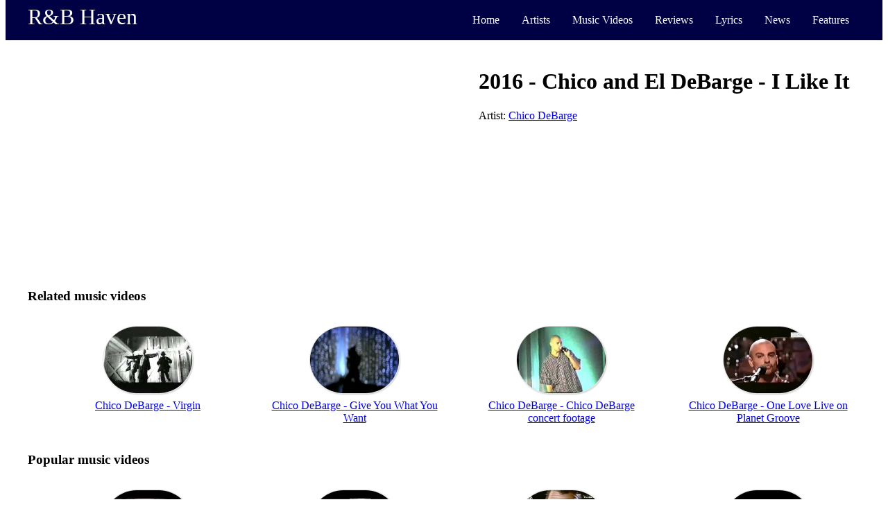

--- FILE ---
content_type: text/html; charset=UTF-8
request_url: https://www.rnbhaven.com/rnb-music-videos/live/Chico-DeBarge/i-like-it-live/210/1830
body_size: 1887
content:

        <!DOCTYPE html>
        <html lang="en">
            <head>
    
            <!-- Global site tag (gtag.js) - Google Analytics -->
            <script async src="https://www.googletagmanager.com/gtag/js?id=UA-539750-1"></script>
            <script>
              window.dataLayer = window.dataLayer || [];
              function gtag(){dataLayer.push(arguments);}
              gtag('js', new Date());
            
              gtag('config', 'UA-539750-1');
            </script>
    <title>2016 - Chico and El DeBarge - I Like It - R&B Haven</title><link rel="stylesheet" type="text/css" href="/styles/navbar.css" /><link rel="stylesheet" type="text/css" href="/styles/video.css" /><link rel="canonical" href="https://www.rnbhaven.com/rnb-music-videos/live/Chico-DeBarge/i-like-it-live/210/1830" /><meta name="description" content="A live performance by Chico DeBarge"><meta name="keywords" content="2016 - Chico and El DeBarge - I Like It,R&B concert videos,concert videos,Chico DeBarge videos,Chico DeBarge live videos,90s R&B video">                <meta name="viewport" content="width=device-width, initial-scale=1">
            </head>
    <body>
<script> </script>
<nav class="navbar">
    <div class="container">
        <div class="sitename">
            <a href='https://www.rnbhaven.com/'>R&B Haven</a>        </div>
        <div class="navlinks menuToggle">
            <input type="checkbox"/>
            <span></span>
            <span></span>
            <span></span>
    
            <ul class="options">
                <li>
                    <a href='https://www.rnbhaven.com/'>                    Home
                    </a>
                </li>                    
                <li>
                <a href='https://www.rnbhaven.com/artists'>                    
                        Artists
                </a>
                </li>
                <li>
                <a href='https://www.rnbhaven.com/rnb-music-videos/'>                
                        Music Videos
                </a>
                </li>
                <li>
                <a href='https://www.rnbhaven.com/album-reviews'>                    
                        Reviews
                    
                </a>
                </li>
                <li>
                <a href='https://www.rnbhaven.com/lyrics/'>                    
                        Lyrics
                    
                </a>
                </li>
                <li>
                <a href='https://www.rnbhaven.com/music-news'>                    
                        News
                    
                </a>
                </li>
                <li>
                <a href='https://www.rnbhaven.com/music-articles'>                    
                        Features
                    
                </a>
                </li>
                <!--                    <li>
                        Best Of R&B
                    </li>
                </a>-->
            </ul>
        </div>
    </div>
</nav>        <div class="container video">
            <div class="body">
                <div class="main">
                    <div class="display">
                        <div class="embedding">
    <iframe width="560" height="315" src="https://www.youtube.com/embed/VcxRXeq1Mgw" frameborder="0" allow="accelerometer; autoplay; encrypted-media; gyroscope; picture-in-picture" allowfullscreen></iframe>                        </div>
                        <div class="quickinfo">
    <ul><li><h1>2016 - Chico and El DeBarge - I Like It</h1></li><li>Artist: <a href='https://www.rnbhaven.com/artists/Chico-DeBarge/210'>Chico DeBarge</a></li></ul>                        </div>
                    </div>
                                            <div class="related-videos">
                            <h3>Related music videos</h3>
                            <ul>
                                <li><div class='img-holder'><img src='https://i.ytimg.com/vi/9SugAoQ8GXA/hqdefault.jpg' alt='Chico DeBarge - Virgin'/></div><a href='https://www.rnbhaven.com/rnb-music-videos/song/Chico-DeBarge/Virgin/210/3322' class='link'>Chico DeBarge - Virgin</a></li><li><div class='img-holder'><img src='https://i.ytimg.com/vi/5f9sFa_N-J0/hqdefault.jpg' alt='Chico DeBarge - Give You What You Want'/></div><a href='https://www.rnbhaven.com/rnb-music-videos/song/Chico-DeBarge/Give-You-What-You-Want/210/3335' class='link'>Chico DeBarge - Give You What You Want</a></li><li><div class='img-holder'><img src='https://i.ytimg.com/vi/dhoGMFL3ZrY/hqdefault.jpg' alt='Chico DeBarge - Chico DeBarge concert footage'/></div><a href='https://www.rnbhaven.com/rnb-music-videos/live/Chico-DeBarge/live-performance/210/1825' class='link'>Chico DeBarge - Chico DeBarge concert footage</a></li><li><div class='img-holder'><img src='https://i.ytimg.com/vi/yH7ldd4a83w/hqdefault.jpg' alt='Chico DeBarge - One Love Live on Planet Groove'/></div><a href='https://www.rnbhaven.com/rnb-music-videos/live/Chico-DeBarge/planet-groove-one-love/210/1820' class='link'>Chico DeBarge - One Love Live on Planet Groove</a></li>                            </ul>
                        </div>
                                        <div class="popular-videos">
                        <h3>Popular music videos</h3>
                        <ul>
                            <li><div class='img-holder'><img src='https://i.ytimg.com/vi/V6SFYs-qy7s/hqdefault.jpg' alt='Blackgirl - Krazy'/></div><a href='https://www.rnbhaven.com/rnb-music-videos/song/Blackgirl/Krazy/140/2422' class='link'>Blackgirl - Krazy</a></li><li><div class='img-holder'><img src='https://i.ytimg.com/vi/pWFqCz0FqV0/hqdefault.jpg' alt='Brian McKnight - Brian McKnight with Mike Phillips - Watching You'/></div><a href='https://www.rnbhaven.com/rnb-music-videos/other/Brian-McKnight/watching-you/6/1307' class='link'>Brian McKnight - Brian McKnight with Mike Phillips - Watching You</a></li><li><div class='img-holder'><img src='https://i.ytimg.com/vi/L5SCYyieXfg/hqdefault.jpg' alt='Luther Vandross - I Didn't Really Mean It'/></div><a href='https://www.rnbhaven.com/rnb-music-videos/other/Luther-Vandross/i-didnt-really-mean-it/167/2789' class='link'>Luther Vandross - I Didn't Really Mean It</a></li><li><div class='img-holder'><img src='https://i.ytimg.com/vi/8KcdZZnBfRA/hqdefault.jpg' alt='Mary J Blige - Thick of It'/></div><a href='https://www.rnbhaven.com/rnb-music-videos/song/Mary-J-Blige/thick-of-it/35/15581' class='link'>Mary J Blige - Thick of It</a></li>                        </ul>
                    </div>
                </div>
            </div>
            <footer class="footer">Copyright &#169; 2006 - 2020. The Contents of this page may not be published or reproduced without the owners written permission. <a href="http://www.rnbhaven.com/privacynotice.php">Privacy Policy</a> <a href="http://www.rnbhaven.com/termsofservice.php">Terms of Service</a></div>
</footer>            
        </div>
    </body>
</html>